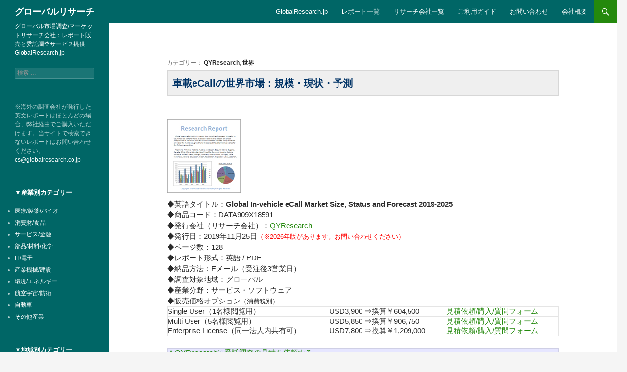

--- FILE ---
content_type: text/html; charset=UTF-8
request_url: https://www.globalresearch1.jp/data/global-invehicle-ecall-market-size-data909x18591
body_size: 13770
content:
<meta http-equiv="X-UA-Compatible" content="IE=Edge" />
<!DOCTYPE html>
<!--[if IE 7]>
<html class="ie ie7" lang="ja" prefix="og: http://ogp.me/ns#">
<![endif]-->
<!--[if IE 8]>
<html class="ie ie8" lang="ja" prefix="og: http://ogp.me/ns#">
<![endif]-->
<!--[if !(IE 7) | !(IE 8) ]><!-->
<html lang="ja" prefix="og: http://ogp.me/ns#">
<!--<![endif]-->
<head>
	<meta charset="UTF-8">
	<meta name="viewport" content="width=device-width">
	<title>車載eCallの世界市場：規模・現状・予測（調査レポート）</title>
	<link rel="profile" href="https://gmpg.org/xfn/11">
	<link rel="pingback" href="https://www.globalresearch1.jp/xmlrpc.php">
	<!--[if lt IE 9]>
	<script src="https://www.globalresearch1.jp/wp-content/themes/tt/js/html5.js"></script>
	<![endif]-->
	
<!-- This site is optimized with the Yoast SEO plugin v6.2 - https://yoa.st/1yg?utm_content=6.2 -->
<link rel="canonical" href="https://www.globalresearch1.jp/data/global-invehicle-ecall-market-size-data909x18591" />
<meta property="og:locale" content="ja_JP" />
<meta property="og:type" content="article" />
<meta property="og:title" content="車載eCallの世界市場：規模・現状・予測（調査レポート）" />
<meta property="og:description" content="In 2018, the global In-vehicle eCall market size was xx million US$ and it is expected to reach xx million US$ by the end of 2025, with a CAGR of xx% during 2019-2025.
This report focuses on the global In-vehicle eCall status, future forecast, growth opportunity, key market and key players. The study objectives are to present the In-vehicle eCall development in North America, Europe, China, Japan, Southeast Asia, India and Central &amp; South America.

The key players covered in this study
    Bosch
    Continental
    Valeo
    Delphi
    Magneti
    Denso
    HARMAN
    Telit Wireless Solutions
    LG
    Gemalto
    Infineon Technologies
    Ficosa
    U-Blox
    Visteon
    Flairmicro

Market segment by Type, the product can be split into
    Automatic eCall
    Manual Button eCall

Market segment by Application, split into
    Passenger Vehicle
    Commercial Vehicle

Market segment by Regions/Countries, this report covers
    North America
    Europe
    China
    Japan
    Southeast Asia
    India
    Central &amp; South America

The study objectives of this report are:
    To analyze global In-vehicle eCall status, future forecast, growth opportunity, key market and key players.
    To present the In-vehicle eCall development in North America, Europe, China, Japan, Southeast Asia, India and Central &amp; South America.
    To strategically profile the key players and comprehensively analyze their development plan and strategies.
    To define, describe and forecast the market by product type, market and key regions.

In this study, the years considered to estimate the market size of In-vehicle eCall are as follows:
    History Year: 2014-2018
    Base Year: 2018
    Estimated Year: 2019
    Forecast Year 2019 to 2025
For the data information by region, company, type and application, 2018 is considered as the base year. Whenever data information was unavailable for the base year, the prior year has been considered." />
<meta property="og:url" content="https://www.globalresearch1.jp/data/global-invehicle-ecall-market-size-data909x18591" />
<meta property="og:site_name" content="グローバルリサーチ" />
<meta property="article:section" content="QYResearch" />
<meta property="article:published_time" content="2019-11-27T16:49:02+09:00" />
<meta name="twitter:card" content="summary_large_image" />
<meta name="twitter:description" content="In 2018, the global In-vehicle eCall market size was xx million US$ and it is expected to reach xx million US$ by the end of 2025, with a CAGR of xx% during 2019-2025.
This report focuses on the global In-vehicle eCall status, future forecast, growth opportunity, key market and key players. The study objectives are to present the In-vehicle eCall development in North America, Europe, China, Japan, Southeast Asia, India and Central &amp; South America.

The key players covered in this study
    Bosch
    Continental
    Valeo
    Delphi
    Magneti
    Denso
    HARMAN
    Telit Wireless Solutions
    LG
    Gemalto
    Infineon Technologies
    Ficosa
    U-Blox
    Visteon
    Flairmicro

Market segment by Type, the product can be split into
    Automatic eCall
    Manual Button eCall

Market segment by Application, split into
    Passenger Vehicle
    Commercial Vehicle

Market segment by Regions/Countries, this report covers
    North America
    Europe
    China
    Japan
    Southeast Asia
    India
    Central &amp; South America

The study objectives of this report are:
    To analyze global In-vehicle eCall status, future forecast, growth opportunity, key market and key players.
    To present the In-vehicle eCall development in North America, Europe, China, Japan, Southeast Asia, India and Central &amp; South America.
    To strategically profile the key players and comprehensively analyze their development plan and strategies.
    To define, describe and forecast the market by product type, market and key regions.

In this study, the years considered to estimate the market size of In-vehicle eCall are as follows:
    History Year: 2014-2018
    Base Year: 2018
    Estimated Year: 2019
    Forecast Year 2019 to 2025
For the data information by region, company, type and application, 2018 is considered as the base year. Whenever data information was unavailable for the base year, the prior year has been considered." />
<meta name="twitter:title" content="車載eCallの世界市場：規模・現状・予測（調査レポート）" />
<script type='application/ld+json'>{"@context":"http:\/\/schema.org","@type":"WebSite","@id":"#website","url":"https:\/\/www.globalresearch1.jp\/","name":"\u30b0\u30ed\u30fc\u30d0\u30eb\u30ea\u30b5\u30fc\u30c1","potentialAction":{"@type":"SearchAction","target":"https:\/\/www.globalresearch1.jp\/?s={search_term_string}","query-input":"required name=search_term_string"}}</script>
<!-- / Yoast SEO plugin. -->

<link rel='dns-prefetch' href='//fonts.googleapis.com' />
<link rel='dns-prefetch' href='//s.w.org' />
<link rel="alternate" type="application/rss+xml" title="グローバルリサーチ &raquo; フィード" href="https://www.globalresearch1.jp/feed" />
<link rel="alternate" type="application/rss+xml" title="グローバルリサーチ &raquo; コメントフィード" href="https://www.globalresearch1.jp/comments/feed" />
		<script type="text/javascript">
			window._wpemojiSettings = {"baseUrl":"https:\/\/s.w.org\/images\/core\/emoji\/2.4\/72x72\/","ext":".png","svgUrl":"https:\/\/s.w.org\/images\/core\/emoji\/2.4\/svg\/","svgExt":".svg","source":{"concatemoji":"https:\/\/www.globalresearch1.jp\/wp-includes\/js\/wp-emoji-release.min.js?ver=4.9.3"}};
			!function(a,b,c){function d(a,b){var c=String.fromCharCode;l.clearRect(0,0,k.width,k.height),l.fillText(c.apply(this,a),0,0);var d=k.toDataURL();l.clearRect(0,0,k.width,k.height),l.fillText(c.apply(this,b),0,0);var e=k.toDataURL();return d===e}function e(a){var b;if(!l||!l.fillText)return!1;switch(l.textBaseline="top",l.font="600 32px Arial",a){case"flag":return!(b=d([55356,56826,55356,56819],[55356,56826,8203,55356,56819]))&&(b=d([55356,57332,56128,56423,56128,56418,56128,56421,56128,56430,56128,56423,56128,56447],[55356,57332,8203,56128,56423,8203,56128,56418,8203,56128,56421,8203,56128,56430,8203,56128,56423,8203,56128,56447]),!b);case"emoji":return b=d([55357,56692,8205,9792,65039],[55357,56692,8203,9792,65039]),!b}return!1}function f(a){var c=b.createElement("script");c.src=a,c.defer=c.type="text/javascript",b.getElementsByTagName("head")[0].appendChild(c)}var g,h,i,j,k=b.createElement("canvas"),l=k.getContext&&k.getContext("2d");for(j=Array("flag","emoji"),c.supports={everything:!0,everythingExceptFlag:!0},i=0;i<j.length;i++)c.supports[j[i]]=e(j[i]),c.supports.everything=c.supports.everything&&c.supports[j[i]],"flag"!==j[i]&&(c.supports.everythingExceptFlag=c.supports.everythingExceptFlag&&c.supports[j[i]]);c.supports.everythingExceptFlag=c.supports.everythingExceptFlag&&!c.supports.flag,c.DOMReady=!1,c.readyCallback=function(){c.DOMReady=!0},c.supports.everything||(h=function(){c.readyCallback()},b.addEventListener?(b.addEventListener("DOMContentLoaded",h,!1),a.addEventListener("load",h,!1)):(a.attachEvent("onload",h),b.attachEvent("onreadystatechange",function(){"complete"===b.readyState&&c.readyCallback()})),g=c.source||{},g.concatemoji?f(g.concatemoji):g.wpemoji&&g.twemoji&&(f(g.twemoji),f(g.wpemoji)))}(window,document,window._wpemojiSettings);
		</script>
		<style type="text/css">
img.wp-smiley,
img.emoji {
	display: inline !important;
	border: none !important;
	box-shadow: none !important;
	height: 1em !important;
	width: 1em !important;
	margin: 0 .07em !important;
	vertical-align: -0.1em !important;
	background: none !important;
	padding: 0 !important;
}
</style>
<link rel='stylesheet' id='yarppWidgetCss-css'  href='https://www.globalresearch1.jp/wp-content/plugins/yet-another-related-posts-plugin/style/widget.css?ver=4.9.3' type='text/css' media='all' />
<link rel='stylesheet' id='style-maintenance-css'  href='https://www.globalresearch1.jp/wp-content/plugins/wp-ultimate-csv-importer/assets/css/style-maintenance.css?ver=4.9.3' type='text/css' media='all' />
<link rel='stylesheet' id='ft_viewed_stylesheet-css'  href='https://www.globalresearch1.jp/wp-content/plugins/posts-viewed-recently/css/ftViewedPostsStyle.css?ver=4.9.3' type='text/css' media='all' />
<link rel='stylesheet' id='twentyfourteen-lato-css'  href='//fonts.googleapis.com/css?family=Lato%3A300%2C400%2C700%2C900%2C300italic%2C400italic%2C700italic' type='text/css' media='all' />
<link rel='stylesheet' id='genericons-css'  href='https://www.globalresearch1.jp/wp-content/themes/tt/genericons/genericons.css?ver=3.0.2' type='text/css' media='all' />
<link rel='stylesheet' id='twentyfourteen-style-css'  href='https://www.globalresearch1.jp/wp-content/themes/tt/style.css?ver=4.9.3' type='text/css' media='all' />
<!--[if lt IE 9]>
<link rel='stylesheet' id='twentyfourteen-ie-css'  href='https://www.globalresearch1.jp/wp-content/themes/tt/css/ie.css?ver=20131205' type='text/css' media='all' />
<![endif]-->
<script>if (document.location.protocol != "https:") {document.location = document.URL.replace(/^http:/i, "https:");}</script><script type='text/javascript' src='https://www.globalresearch1.jp/wp-includes/js/jquery/jquery.js?ver=1.12.4'></script>
<script type='text/javascript' src='https://www.globalresearch1.jp/wp-includes/js/jquery/jquery-migrate.min.js?ver=1.4.1'></script>
<link rel='https://api.w.org/' href='https://www.globalresearch1.jp/wp-json/' />
<link rel="EditURI" type="application/rsd+xml" title="RSD" href="https://www.globalresearch1.jp/xmlrpc.php?rsd" />
<link rel="wlwmanifest" type="application/wlwmanifest+xml" href="https://www.globalresearch1.jp/wp-includes/wlwmanifest.xml" /> 
<meta name="generator" content="WordPress 4.9.3" />
<link rel='shortlink' href='https://www.globalresearch1.jp/?p=444584' />
<link rel="alternate" type="application/json+oembed" href="https://www.globalresearch1.jp/wp-json/oembed/1.0/embed?url=https%3A%2F%2Fwww.globalresearch1.jp%2Fdata%2Fglobal-invehicle-ecall-market-size-data909x18591" />
<link rel="alternate" type="text/xml+oembed" href="https://www.globalresearch1.jp/wp-json/oembed/1.0/embed?url=https%3A%2F%2Fwww.globalresearch1.jp%2Fdata%2Fglobal-invehicle-ecall-market-size-data909x18591&#038;format=xml" />
</head>

<body data-rsssl=1 class="post-template-default single single-post postid-444584 single-format-standard masthead-fixed full-width singular">
<div id="page" class="hfeed site">
	
	<header id="masthead" class="site-header" role="banner">
		<div class="header-main">
			<h1 class="site-title"><a href="https://www.globalresearch.jp/" rel="home">グローバルリサーチ</a></h1>

			<div class="search-toggle">
				<a href="#search-container" class="screen-reader-text">Search</a>
			</div>

			<nav id="primary-navigation" class="site-navigation primary-navigation" role="navigation">
				<h1 class="menu-toggle">Primary Menu</h1>
				<a class="screen-reader-text skip-link" href="#content">Skip to content</a>
				<div class="menu-navimenu-container"><ul id="menu-navimenu" class="nav-menu"><li id="menu-item-11" class="menu-item menu-item-type-custom menu-item-object-custom menu-item-11"><a href="https://www.GlobalResearch.jp">GlobalResearch.jp</a></li>
<li id="menu-item-12" class="menu-item menu-item-type-custom menu-item-object-custom menu-item-12"><a href="https://www.globalresearch.jp/category/region">レポート一覧</a></li>
<li id="menu-item-13" class="menu-item menu-item-type-custom menu-item-object-custom menu-item-13"><a href="https://www.globalresearch.jp/publisher">リサーチ会社一覧</a></li>
<li id="menu-item-14" class="menu-item menu-item-type-custom menu-item-object-custom menu-item-14"><a href="https://www.globalresearch.jp/guide">ご利用ガイド</a></li>
<li id="menu-item-15" class="menu-item menu-item-type-custom menu-item-object-custom menu-item-15"><a href="https://www.globalresearch.jp/contact">お問い合わせ</a></li>
<li id="menu-item-16" class="menu-item menu-item-type-custom menu-item-object-custom menu-item-16"><a href="https://www.globalresearch.jp/company_overview">会社概要</a></li>
</ul></div>			</nav>
		</div>

		<div id="search-container" class="search-box-wrapper hide">
			<div class="search-box">
				<form role="search" method="get" class="search-form" action="https://www.globalresearch1.jp/">
				<label>
					<span class="screen-reader-text">検索:</span>
					<input type="search" class="search-field" placeholder="検索 &hellip;" value="" name="s" />
				</label>
				<input type="submit" class="search-submit" value="検索" />
			</form>			</div>
		</div>
	</header><!-- #masthead -->

	<div id="main" class="site-main">
	<div id="primary" class="content-area">
		<div id="content" class="site-content" role="main">
			
<article id="post-444584" class="post-444584 post type-post status-publish format-standard hentry category-qyresearch category-40">

	<header class="entry-header">
				<div class="entry-meta">
カテゴリー：
			<span class="cat-links"><a href="https://www.globalresearch1.jp/data/category/qyresearch" rel="category tag">QYResearch</a>, <a href="https://www.globalresearch1.jp/data/category/%e4%b8%96%e7%95%8c" rel="category tag">世界</a></span>
		</div>
<div style="background:#EFEFEF">
		<table><tr><td><h1 class="entry-title">車載eCallの世界市場：規模・現状・予測</h1></td></tr></table></div>
		<div class="entry-meta">
					</div><!-- .entry-meta -->
	</header><!-- .entry-header -->
	
<div class="entry-summary">
<img src="https://www.globalresearch1.jp/reports-image/data-image-84.jpg" alt="QYResearchが発行した調査報告書（DATA909X18591）" /></div>

<div class="entry-summary">
◆英語タイトル：<b>Global In-vehicle eCall Market Size, Status and Forecast 2019-2025</b><br>
◆商品コード：DATA909X18591<br>
◆発行会社（リサーチ会社）：<a href="https://www.globalresearch.jp/QYResearch">QYResearch</a><br>
◆発行日：2019年11月25日<small><font color='red'>（※2026年版があります。お問い合わせください）</font></small><br>◆ページ数：128<br>
◆レポート形式：英語 / PDF<br>◆納品方法：Eメール（受注後3営業日）<br>
◆調査対象地域：グローバル<br>
◆産業分野：サービス・ソフトウェア<br>
◆販売価格オプション<small>（消費税別）</small>



<div>
<table width="100%" border="0"><tr><td>Single User（1名様閲覧用）</td><td>USD3,900 ⇒換算￥604,500</td><td><a href="https://www.globalresearch.jp/contact_pass?report=車載eCallの世界市場：規模・現状・予測&post_url=https://www.globalresearch1.jp/data/global-invehicle-ecall-market-size-data909x18591&priceoption=Single User（1名様閲覧用）&code=DATA909X18591">見積依頼/購入/質問フォーム</a></td></tr><tr><td>Multi User（5名様閲覧用）</td><td>USD5,850 ⇒換算￥906,750</td><td><a href="https://www.globalresearch.jp/contact_pass?report=車載eCallの世界市場：規模・現状・予測&post_url=https://www.globalresearch1.jp/data/global-invehicle-ecall-market-size-data909x18591&priceoption=Multi User（5名様閲覧用）&code=DATA909X18591">見積依頼/購入/質問フォーム</a></td></tr><tr><td>Enterprise License（同一法人内共有可）</td><td>USD7,800 ⇒換算￥1,209,000</td><td><a href="https://www.globalresearch.jp/contact_pass?report=車載eCallの世界市場：規模・現状・予測&post_url=https://www.globalresearch1.jp/data/global-invehicle-ecall-market-size-data909x18591&priceoption=Enterprise License（同一法人内共有可）&code=DATA909X18591">見積依頼/購入/質問フォーム</a></td></tr></table></div>
<div>
<table width="100%" border="0" style="background:#E6E6FF"><tr><td><a href="https://www.globalresearch.jp/inquiry_custom?researchcompany=">★QYResearchに受託調査の見積を依頼する</a></td></tr></table></div>
<span style="font-size:14px;">
※<a href="#" onclick="window.open('http://h-and-i.globalresearch.co.jp/reportoption.html', '_blank', 'width=500 height=600')"><u>販売価格オプションの説明はこちらで</u></a>、<a href="https://www.globalresearch.jp/guide"><u>ご利用ガイドはこちらで</u></a>ご確認いただけます。<br>
※お支払金額は「換算金額（日本円）＋消費税＋配送料（Eメール納品は無料）」です。<br>
※本体価格が￥30,000未満のレポートにつきましては、ハンドリングチャージ￥5,000が別途かかります。<br>
※Eメールによる納品の場合、通常ご注文当日〜2日以内に納品致します。<br>
※レポート納品後、納品日＋5日以内に請求書を発行し、お客様宛に郵送いたしますので、請求書発行日より2ヶ月以内に銀行振込にて支払をお願いします。<br>
※上記の日本語題名はH&Iグローバルリサーチが翻訳したものです。英語版原本には日本語表記はありません。<br>※為替レートは適宜修正・更新しております。リアルタイム更新ではありません。<br>※弊社H&Iグローバルリサーチ株式会社はQYResearch社の日本における正規代理店です。同社発行の市場リサーチレポート及びリサーチサービスに関するお問い合わせは弊社までお願い致します。<a href="http://www.globalresearch.jp/QYResearch"><u>QYResearch社の概要及び新刊レポートはこちら</u></a>でご確認いただけます。<br><br>
</span>

<table><tr><td style="padding:10px; font-weight:bold;">※当調査レポートでは、車載eCallの世界市場について調査・分析し、車載eCallの世界市場規模、市場動向、主要企業別マーケットシェア、主要地域別市場規模、企業プロフィールなどの情報をまとめました。また、セグメント分析では、種類別（自動eCall、手動ボタンeCall）、用途別（乗用車、商用車）、地域別（北米、ヨーロッパ、中国、日本国内、東南アジア、インド、中南米）に区分して市場規模を算出しました。<br />
<br />
<br />
・レポートの概要<br />
・世界の車載eCall市場動向<br />
・主要企業別マーケットシェア<br />
・車載eCallの種類別市場規模2014-2019<br />
（自動eCall、手動ボタンeCall）<br />
・車載eCallの用途別市場規模2014-2019<br />
（乗用車、商用車）<br />
・車載eCallの北米市場：主要企業・種類別/用途別市場規模<br />
・車載eCallのヨーロッパ市場：主要企業・種類別/用途別市場規模<br />
・車載eCallの中国市場：主要企業・種類別/用途別市場規模<br />
・車載eCallの日本国内市場：主要企業・種類別/用途別市場規模<br />
・車載eCallの東南アジア市場：主要企業・種類別/用途別市場規模<br />
・車載eCallのインド市場：主要企業・種類別/用途別市場規模<br />
・車載eCallの中南米市場：主要企業・種類別/用途別市場規模<br />
・主要企業のプロフィール<br />
（Bosch、Continental、Valeo、Delphi、Magneti、Denso、HARMAN、Telit Wireless Solutions、LG、Gemalto、Infineon Technologies、Ficosa、U-Blox、Visteon、Flairmicro）<br />
・車載eCallの市場規模予測2019-2025<br />
（種類別、用途別、地域別市場予測）<br />
・アナリストの観点・結論<br />
...</td></tr></table>
<font color='blue' size=4>【レポートの概要】</font><br><br>
<p>In 2018, the global In-vehicle eCall market size was xx million US$ and it is expected to reach xx million US$ by the end of 2025, with a CAGR of xx% during 2019-2025.<br />
This report focuses on the global In-vehicle eCall status, future forecast, growth opportunity, key market and key players. The study objectives are to present the In-vehicle eCall development in North America, Europe, China, Japan, Southeast Asia, India and Central &#038; South America.</p>
<p>The key players covered in this study<br />
    Bosch<br />
    Continental<br />
    Valeo<br />
    Delphi<br />
    Magneti<br />
    Denso<br />
    HARMAN<br />
    Telit Wireless Solutions<br />
    LG<br />
    Gemalto<br />
    Infineon Technologies<br />
    Ficosa<br />
    U-Blox<br />
    Visteon<br />
    Flairmicro</p>
<p>Market segment by Type, the product can be split into<br />
    Automatic eCall<br />
    Manual Button eCall</p>
<p>Market segment by Application, split into<br />
    Passenger Vehicle<br />
    Commercial Vehicle</p>
<p>Market segment by Regions/Countries, this report covers<br />
    North America<br />
    Europe<br />
    China<br />
    Japan<br />
    Southeast Asia<br />
    India<br />
    Central &#038; South America</p>
<p>The study objectives of this report are:<br />
    To analyze global In-vehicle eCall status, future forecast, growth opportunity, key market and key players.<br />
    To present the In-vehicle eCall development in North America, Europe, China, Japan, Southeast Asia, India and Central &#038; South America.<br />
    To strategically profile the key players and comprehensively analyze their development plan and strategies.<br />
    To define, describe and forecast the market by product type, market and key regions.</p>
<p>In this study, the years considered to estimate the market size of In-vehicle eCall are as follows:<br />
    History Year: 2014-2018<br />
    Base Year: 2018<br />
    Estimated Year: 2019<br />
    Forecast Year 2019 to 2025<br />
For the data information by region, company, type and application, 2018 is considered as the base year. Whenever data information was unavailable for the base year, the prior year has been considered.</p>
		</div>

	<div class="entry-summary">
<font color='blue' size=4>【レポートの目次】</font> 
<br><br>
 </div>
	<div class="entry-content">
		<p>Table of Contents</p>
<p>1 Report Overview<br />
    1.1 Study Scope<br />
    1.2 Key Market Segments<br />
    1.3 Players Covered<br />
    1.4 Market Analysis by Type<br />
        1.4.1 Global In-vehicle eCall Market Size Growth Rate by Type (2014-2025)<br />
        1.4.2 Automatic eCall<br />
        1.4.3 Manual Button eCall<br />
    1.5 Market by Application<br />
        1.5.1 Global In-vehicle eCall Market Share by Application (2019-2025)<br />
        1.5.2 Passenger Vehicle<br />
        1.5.3 Commercial Vehicle<br />
    1.6 Study Objectives<br />
    1.7 Years Considered</p>
<p>2 Global Growth Trends<br />
    2.1 In-vehicle eCall Market Size<br />
    2.2 In-vehicle eCall Growth Trends by Regions<br />
        2.2.1 In-vehicle eCall Market Size by Regions (2019-2025)<br />
        2.2.2 In-vehicle eCall Market Share by Regions (2014-2019)<br />
    2.3 Industry Trends<br />
        2.3.1 Market Top Trends<br />
        2.3.2 Market Drivers<br />
        2.3.3 Market Challenges<br />
        2.3.4 Porter’s Five Forces Analysis</p>
<p>3 Market Share by Key Players<br />
    3.1 In-vehicle eCall Market Size by by Players<br />
        3.1.1 Global In-vehicle eCall Revenue by by Players (2014-2019)<br />
        3.1.2 Global In-vehicle eCall Revenue Market Share by by Players (2014-2019)<br />
        3.1.3 Global In-vehicle eCall Market Concentration Ratio (CR5 and HHI)<br />
    3.2 In-vehicle eCall Key Players Head office and Area Served<br />
    3.3 Key Players In-vehicle eCall Product/Solution/Service<br />
    3.4 Date of Enter into In-vehicle eCall Market<br />
    3.5 Mergers &#038; Acquisitions, Expansion Plans</p>
<p>4 Breakdown Data by Type and Application<br />
    4.1 Global In-vehicle eCall Market Size by Type (2014-2019)<br />
    4.2 Global In-vehicle eCall Market Size by Application (2014-2019)</p>
<p>5 North America<br />
    5.1 North America In-vehicle eCall Market Size (2014-2019)<br />
    5.2 In-vehicle eCall Key Players in North America<br />
    5.3 North America In-vehicle eCall Market Size by Type<br />
    5.4 North America In-vehicle eCall Market Size by Application</p>
<p>6 Europe<br />
    6.1 Europe In-vehicle eCall Market Size (2014-2019)<br />
    6.2 In-vehicle eCall Key Players in Europe<br />
    6.3 Europe In-vehicle eCall Market Size by Type<br />
    6.4 Europe In-vehicle eCall Market Size by Application</p>
<p>7 China<br />
    7.1 China In-vehicle eCall Market Size (2014-2019)<br />
    7.2 In-vehicle eCall Key Players in China<br />
    7.3 China In-vehicle eCall Market Size by Type<br />
    7.4 China In-vehicle eCall Market Size by Application</p>
<p>8 Japan<br />
    8.1 Japan In-vehicle eCall Market Size (2014-2019)<br />
    8.2 In-vehicle eCall Key Players in Japan<br />
    8.3 Japan In-vehicle eCall Market Size by Type<br />
    8.4 Japan In-vehicle eCall Market Size by Application</p>
<p>9 Southeast Asia<br />
    9.1 Southeast Asia In-vehicle eCall Market Size (2014-2019)<br />
    9.2 In-vehicle eCall Key Players in Southeast Asia<br />
    9.3 Southeast Asia In-vehicle eCall Market Size by Type<br />
    9.4 Southeast Asia In-vehicle eCall Market Size by Application</p>
<p>10 India<br />
    10.1 India In-vehicle eCall Market Size (2014-2019)<br />
    10.2 In-vehicle eCall Key Players in India<br />
    10.3 India In-vehicle eCall Market Size by Type<br />
    10.4 India In-vehicle eCall Market Size by Application</p>
<p>11 Central &#038; South America<br />
    11.1 Central &#038; South America In-vehicle eCall Market Size (2014-2019)<br />
    11.2 In-vehicle eCall Key Players in Central &#038; South America<br />
    11.3 Central &#038; South America In-vehicle eCall Market Size by Type<br />
    11.4 Central &#038; South America In-vehicle eCall Market Size by Application</p>
<p>12 International Players Profiles<br />
    12.1 Bosch<br />
        12.1.1 Bosch Company Details<br />
        12.1.2 Company Description and Business Overview<br />
        12.1.3 In-vehicle eCall Introduction<br />
        12.1.4 Bosch Revenue in In-vehicle eCall Business (2014-2019))<br />
        12.1.5 Bosch Recent Development<br />
    12.2 Continental<br />
        12.2.1 Continental Company Details<br />
        12.2.2 Company Description and Business Overview<br />
        12.2.3 In-vehicle eCall Introduction<br />
        12.2.4 Continental Revenue in In-vehicle eCall Business (2014-2019)<br />
        12.2.5 Continental Recent Development<br />
    12.3 Valeo<br />
        12.3.1 Valeo Company Details<br />
        12.3.2 Company Description and Business Overview<br />
        12.3.3 In-vehicle eCall Introduction<br />
        12.3.4 Valeo Revenue in In-vehicle eCall Business (2014-2019)<br />
        12.3.5 Valeo Recent Development<br />
    12.4 Delphi<br />
        12.4.1 Delphi Company Details<br />
        12.4.2 Company Description and Business Overview<br />
        12.4.3 In-vehicle eCall Introduction<br />
        12.4.4 Delphi Revenue in In-vehicle eCall Business (2014-2019)<br />
        12.4.5 Delphi Recent Development<br />
    12.5 Magneti<br />
        12.5.1 Magneti Company Details<br />
        12.5.2 Company Description and Business Overview<br />
        12.5.3 In-vehicle eCall Introduction<br />
        12.5.4 Magneti Revenue in In-vehicle eCall Business (2014-2019)<br />
        12.5.5 Magneti Recent Development<br />
    12.6 Denso<br />
        12.6.1 Denso Company Details<br />
        12.6.2 Company Description and Business Overview<br />
        12.6.3 In-vehicle eCall Introduction<br />
        12.6.4 Denso Revenue in In-vehicle eCall Business (2014-2019)<br />
        12.6.5 Denso Recent Development<br />
    12.7 HARMAN<br />
        12.7.1 HARMAN Company Details<br />
        12.7.2 Company Description and Business Overview<br />
        12.7.3 In-vehicle eCall Introduction<br />
        12.7.4 HARMAN Revenue in In-vehicle eCall Business (2014-2019)<br />
        12.7.5 HARMAN Recent Development<br />
    12.8 Telit Wireless Solutions<br />
        12.8.1 Telit Wireless Solutions Company Details<br />
        12.8.2 Company Description and Business Overview<br />
        12.8.3 In-vehicle eCall Introduction<br />
        12.8.4 Telit Wireless Solutions Revenue in In-vehicle eCall Business (2014-2019)<br />
        12.8.5 Telit Wireless Solutions Recent Development<br />
    12.9 LG<br />
        12.9.1 LG Company Details<br />
        12.9.2 Company Description and Business Overview<br />
        12.9.3 In-vehicle eCall Introduction<br />
        12.9.4 LG Revenue in In-vehicle eCall Business (2014-2019)<br />
        12.9.5 LG Recent Development<br />
    12.10 Gemalto<br />
        12.10.1 Gemalto Company Details<br />
        12.10.2 Company Description and Business Overview<br />
        12.10.3 In-vehicle eCall Introduction<br />
        12.10.4 Gemalto Revenue in In-vehicle eCall Business (2014-2019)<br />
        12.10.5 Gemalto Recent Development<br />
    12.11 Infineon Technologies<br />
    12.12 Ficosa<br />
    12.13 U-Blox<br />
    12.14 Visteon<br />
    12.15 Flairmicro</p>
<p>13 Market Forecast 2019-2025<br />
    13.1 Market Size Forecast by Product (2019-2025)<br />
    13.2 Market Size Forecast by Application (2019-2025)<br />
    13.3 Market Size Forecast by Regions<br />
    13.4 North America<br />
    13.5 Europe<br />
    13.6 China<br />
    13.7 Japan<br />
    13.8 Southeast Asia<br />
    13.9 India<br />
    13.10 Central &#038; South America</p>
<p>14 Analyst&#8217;s Viewpoints/Conclusions</p>
<p>15 Appendix<br />
    15.1 Research Methodology<br />
        15.1.1 Methodology/Research Approach<br />
            15.1.1.1 Research Programs/Design<br />
            15.1.1.2 Market Size Estimation<br />
            15.1.1.3 Market Breakdown and Data Triangulation<br />
        15.1.2 Data Source<br />
            15.1.2.1 Secondary Sources<br />
            15.1.2.2 Primary Sources<br />
    15.2 Disclaimer<br />
    15.3 Author Details</p>
List of Tables and Figures<br />
<br />
    Table In-vehicle eCall Key Market Segments<br />
    Table Key Players In-vehicle eCall Covered<br />
    Table Global In-vehicle eCall Market Size Growth Rate by Type 2018-2025 (Million US$)<br />
    Figuer Automatic eCall Figures<br />
    Table Key Players of Automatic eCall<br />
    Figuer Manual Button eCall Figures<br />
    Table Key Players of Manual Button eCall<br />
    Table Global In-vehicle eCall Market Size Growth by Application 2019-2025 (Million US$)<br />
    Figure Global In-vehicle eCall Market Share by Application in 2018 & 2025<br />
    Figure Passenger Vehicle Case Studies<br />
    Figure Commercial Vehicle Case Studies<br />
    Figure In-vehicle eCall Report Years Considered<br />
    Figure Global In-vehicle eCall Market Size and Growth Rate 2014-2025 (Million US$)<br />
    Table Global In-vehicle eCall Market Size by Regions 2019-2025 (Million US$)<br />
    Table Global In-vehicle eCall Market Size by Regions 2019-2025 (Million US$)<br />
    Table Global In-vehicle eCall Market Share by Regions 2014-2019<br />
    Figure Global In-vehicle eCall Market Share by Regions 2014-2019<br />
    Figure Global In-vehicle eCall Market Share by Regions in 2018<br />
    Table Market Top Trends<br />
    Table Key Drivers: Impact Analysis (2019-2025)<br />
    Table Key Challenges<br />
    Figure PORTER'S FIVE FORCES ANALYSIS<br />
    Table Global In-vehicle eCall Revenue by by Players (2014-2019) (Million US$)<br />
    Table Global In-vehicle eCall Market Share by by Players (2014-2019)<br />
    Figure Global In-vehicle eCall Market Share by by Players in 2018<br />
    Table Global In-vehicle eCall by Players Market Concentration Ratio (CR5 and HHI)<br />
    Table Key Players Head office and Area Served<br />
    Table Key Players In-vehicle eCall Product/Solution/Service<br />
    Table Date of Enter into In-vehicle eCall Market<br />
    Table Mergers & Acquisitions, Expansion Plans<br />
    Table Global In-vehicle eCall Market Size by Type (2014-2019) (Million US$)<br />
    Table Global In-vehicle eCall Market Size Share by Type (2014-2019)<br />
    Figure Global In-vehicle eCall Market Size Market Share by Type (2014-2019)<br />
    Table Global In-vehicle eCall Market Size by Application (2014-2019) (Million US$)<br />
    Table Global In-vehicle eCall Market Size Share by Application (2014-2019)<br />
    Figure Global In-vehicle eCall Market Size Market Share by Application (2014-2019)<br />
    Figure Global In-vehicle eCall Revenue Market Share by Application in 2018<br />
    Figure North America In-vehicle eCall Market Size 2014-2019 (Million US$)<br />
    Table North America Key Players In-vehicle eCall Revenue (2018-2019) (Million US$)<br />
    Table North America Key Players In-vehicle eCall Market Share (2018-2019)<br />
    Table North America In-vehicle eCall Market Size by Type 2014-2019 (Million US$)<br />
    Table North America In-vehicle eCall Market Share by Type 2014-2019<br />
    Table North America In-vehicle eCall Market Size by Application 2014-2019 (Million US$)<br />
    Table North America In-vehicle eCall Market Share by Application 2014-2019<br />
    Figure Europe In-vehicle eCall Market Size 2014-2019 (Million US$)<br />
    Table Europe Key Players In-vehicle eCall Revenue (2018-2019) (Million US$)<br />
    Table Europe Key Players In-vehicle eCall Market Share (2018-2019)<br />
    Table Europe In-vehicle eCall Market Size by Type 2014-2019 (Million US$)<br />
    Table Europe In-vehicle eCall Market Share by Type 2014-2019<br />
    Table Europe In-vehicle eCall Market Size by Application 2014-2019  (Million US$)<br />
    Table Europe In-vehicle eCall Market Share by Application 2014-2019<br />
    Figure China In-vehicle eCall Market Size 2014-2019 (Million US$)<br />
    Table China Key Players In-vehicle eCall Revenue (2018-2019) (Million US$)<br />
    Table China Key Players In-vehicle eCall Market Share (2018-2019)<br />
    Table China In-vehicle eCall Market Size by Type 2014-2019 (Million US$)<br />
    Table China In-vehicle eCall Market Share by Type 2014-2019<br />
    Table China In-vehicle eCall Market Size by Application 2014-2019  (Million US$)<br />
    Table China In-vehicle eCall Market Share by Application 2014-2019<br />
    Figure Japan In-vehicle eCall Market Size 2014-2019 (Million US$)<br />
    Table Japan Key Players In-vehicle eCall Revenue (2018-2019) (Million US$)<br />
    Table Japan Key Players In-vehicle eCall Market Share (2018-2019)<br />
    Table Japan In-vehicle eCall Market Size by Type 2014-2019 (Million US$)<br />
    Table Japan In-vehicle eCall Market Share by Type 2014-2019<br />
    Table Japan In-vehicle eCall Market Size by Application 2014-2019  (Million US$)<br />
    Table Japan In-vehicle eCall Market Share by Application 2014-2019<br />
    Figure Southeast Asia In-vehicle eCall Market Size 2014-2019 (Million US$)<br />
    Table Southeast Asia Key Players In-vehicle eCall Revenue (2018-2019) (Million US$)<br />
    Table Southeast Asia Key Players In-vehicle eCall Market Share (2018-2019)<br />
    Table Southeast Asia In-vehicle eCall Market Size by Type 2014-2019 (Million US$)<br />
    Table Southeast Asia In-vehicle eCall Market Share by Type 2014-2019<br />
    Table Southeast Asia In-vehicle eCall Market Size by Application 2014-2019  (Million US$)<br />
    Table Southeast Asia In-vehicle eCall Market Share by Application 2014-2019<br />
    Figure India In-vehicle eCall Market Size 2014-2019 (Million US$)<br />
    Table India Key Players In-vehicle eCall Revenue (2018-2019) (Million US$)<br />
    Table India Key Players In-vehicle eCall Market Share (2018-2019)<br />
    Table India In-vehicle eCall Market Size by Type 2014-2019 (Million US$)<br />
    Table India In-vehicle eCall Market Share by Type 2014-2019<br />
    Table India In-vehicle eCall Market Size by Application 2014-2019  (Million US$)<br />
    Table India In-vehicle eCall Market Share by Application 2014-2019<br />
    Figure Central & South America In-vehicle eCall Market Size 2014-2019 (Million US$)<br />
    Table Central & South America Key Players In-vehicle eCall Revenue (2018-2019) (Million US$)<br />
    Table Central & South America Key Players In-vehicle eCall Market Share (2018-2019)<br />
    Table Central & South America In-vehicle eCall Market Size by Type 2014-2019 (Million US$)<br />
    Table Central & South America In-vehicle eCall Market Share by Type 2014-2019<br />
    Table Central & South America In-vehicle eCall Market Size by Application 2014-2019  (Million US$)<br />
    Table Central & South America In-vehicle eCall Market Share by Application 2014-2019<br />
    Table Bosch Company Details<br />
    Table Bosch Revenue in In-vehicle eCall Business 2014-2019 (Million US$)<br />
    Figure Bosch Revenue Growth Rate in In-vehicle eCall Business (2014-2019)<br />
    Table Bosch Recent Development<br />
    Table Continental Company Details<br />
    Table Continental Revenue in In-vehicle eCall Business 2014-2019 (Million US$)<br />
    Figure Continental Revenue Growth Rate in In-vehicle eCall Business (2014-2019)<br />
    Table Continental Recent Development<br />
    Table Valeo Company Details<br />
    Table Valeo Revenue in In-vehicle eCall Business 2014-2019 (Million US$)<br />
    Figure Valeo Revenue Growth Rate in In-vehicle eCall Business (2014-2019)<br />
    Table Valeo Recent Development<br />
    Table Delphi Company Details<br />
    Table Delphi Revenue in In-vehicle eCall Business 2014-2019 (Million US$)<br />
    Figure Delphi Revenue Growth Rate in In-vehicle eCall Business (2014-2019)<br />
    Table Delphi Recent Development<br />
    Table Magneti Company Details<br />
    Table Magneti Revenue in In-vehicle eCall Business 2014-2019 (Million US$)<br />
    Figure Magneti Revenue Growth Rate in In-vehicle eCall Business (2014-2019)<br />
    Table Magneti Recent Development<br />
    Table Denso Company Details<br />
    Table Denso Revenue in In-vehicle eCall Business 2014-2019 (Million US$)<br />
    Figure Denso Revenue Growth Rate in In-vehicle eCall Business (2014-2019)<br />
    Table Denso Recent Development<br />
    Table HARMAN Company Details<br />
    Table HARMAN Revenue in In-vehicle eCall Business 2014-2019 (Million US$)<br />
    Figure HARMAN Revenue Growth Rate in In-vehicle eCall Business (2014-2019)<br />
    Table HARMAN Recent Development<br />
    Table Telit Wireless Solutions Company Details<br />
    Table Telit Wireless Solutions Revenue in In-vehicle eCall Business 2014-2019 (Million US$)<br />
    Figure Telit Wireless Solutions Revenue Growth Rate in In-vehicle eCall Business (2014-2019)<br />
    Table Telit Wireless Solutions Recent Development<br />
    Table LG Company Details<br />
    Table LG Revenue in In-vehicle eCall Business 2014-2019 (Million US$)<br />
    Figure LG Revenue Growth Rate in In-vehicle eCall Business (2014-2019)<br />
    Table LG Recent Development<br />
    Table Gemalto Company Details<br />
    Table Gemalto Revenue in In-vehicle eCall Business 2014-2019 (Million US$)<br />
    Figure Gemalto Revenue Growth Rate in In-vehicle eCall Business (2014-2019)<br />
    Table Gemalto Recent Development<br />
    Table Infineon Technologies Company Details<br />
    Table Ficosa Company Details<br />
    Table U-Blox Company Details<br />
    Table Visteon Company Details<br />
    Table Flairmicro Company Details<br />
    Table Global In-vehicle eCall Market Size by Regions (Million US$) 2019-2025<br />
    Figure Global In-vehicle eCall Market Size Share by Regions (2019-2025)<br />
    Figure Global In-vehicle eCall Market Size Share by Regions in 2025<br />
    Figure North America In-vehicle eCall Market Size Forecast (2019-2025)(Million USD)<br />
    Figure Europe In-vehicle eCall Market Size Forecast (2019-2025)(Million USD)<br />
    Figure China In-vehicle eCall Market Size Forecast (2019-2025)(Million USD)<br />
    Figure Japan In-vehicle eCall Market Size Forecast (2019-2025)(Million USD)<br />
    Figure Southeast Asia In-vehicle eCall Market Size Forecast (2019-2025)(Million USD)<br />
    Figure India In-vehicle eCall Market Size Forecast (2019-2025)(Million USD)<br />
    Figure Central & South America In-vehicle eCall Market Size Forecast (2019-2025)(Million USD)<br />
    Table Global In-vehicle eCall Market Size by Product (2019-2025) (Million US$)<br />
    Figure Global In-vehicle eCall Market Size by Product (2019-2025)<br />
    Figure Global In-vehicle eCall Market Size by Product in 2025<br />
    Table Global In-vehicle eCall Market Size by Application (2019-2025) (Million US$)<br />
    Figure Global In-vehicle eCall Market Size by Application (2019-2025)<br />
    Figure Global In-vehicle eCall Market Size by Application in 2025<br />
    Table Research Programs/Design for This Report<br />
    Figure Bottom-up and Top-down Approaches for This Report<br />
    Figure Data Triangulation<br />
    Table Key Data Information from Secondary Sources<br />
    Table Key Data Information from Primary Sources<br /><br><br>
<font color='blue' size=4>【掲載企業】</font><br><br>
Bosch、Continental、Valeo、Delphi、Magneti、Denso、HARMAN、Telit Wireless Solutions、LG、Gemalto、Infineon Technologies、Ficosa、U-Blox、Visteon、Flairmicro<br><br>
<font color='blue' size=4>【免責事項】</font><br><small><a href="https://www.globalresearch.jp/disclaimer"><u>https://www.globalresearch.jp/disclaimer</u></a><br><br></small>	</div><!-- .entry-content -->

	
  <div class="entry-summary">
<table width="100%" border="0">
<tr> <td style="background:#E6E6FF"> ★リサーチレポート[
車載eCallの世界市場：規模・現状・予測(Global In-vehicle eCall Market Size, Status and Forecast 2019-2025)]について<a href="mailto:cs@globalresearch.co.jp?subject=Inquiry (GlobalResearch.jp)&body=Report URL:https://www.globalresearch1.jp/data/global-invehicle-ecall-market-size-data909x18591">メールでお問い合わせはこちら</a>でお願いします。
</td> </tr> </table> </div>
<hr />	</article><!-- #post-## --><div class="entry-summary">
<div class='yarpp-related'>
◆関連リサーチレポート◆
<li><a href="https://www.globalresearch1.jp/data/global-shipping-management-software-market-data909x18965" rel="bookmark" title="出荷管理ソフトウェアの世界市場：規模・現状・予測">出荷管理ソフトウェアの世界市場：規模・現状・予測 </a></li>
<li><a href="https://www.globalresearch1.jp/data/global-saas-customer-relationship-management-data909x18932" rel="bookmark" title="SaaSカスタマーリレーションシップマネジメント（CRM）の世界市場：規模・現状・予測">SaaSカスタマーリレーションシップマネジメント（CRM）の世界市場：規模・現状・予測 </a></li>
<li><a href="https://www.globalresearch1.jp/data/global-plastic-recycling-granulator-machine-data909x01797-2" rel="bookmark" title="世界のプラスチックリサイクル造粒機産業：成長傾向・競合分析">世界のプラスチックリサイクル造粒機産業：成長傾向・競合分析 </a></li>
<li><a href="https://www.globalresearch1.jp/data/global-cryoablation-catheters-industry-research-data909x00604" rel="bookmark" title="世界の冷凍アブレーションカテーテル産業：成長傾向・競合分析">世界の冷凍アブレーションカテーテル産業：成長傾向・競合分析 </a></li>
<li><a href="https://www.globalresearch1.jp/data/global-urethral-stents-market-professional-data909x17155" rel="bookmark" title="世界の尿道ステント市場">世界の尿道ステント市場 </a></li>
<li><a href="https://www.globalresearch1.jp/data/global-soft-switching-pwm-controllers-data909x15462" rel="bookmark" title="世界のソフトスイッチングPWMコントローラー市場">世界のソフトスイッチングPWMコントローラー市場 </a></li>
<li><a href="https://www.globalresearch1.jp/data/global-pure-coconut-water-market-data909x13918" rel="bookmark" title="世界の純粋ココナッツウォーター市場">世界の純粋ココナッツウォーター市場 </a></li>
<li><a href="https://www.globalresearch1.jp/data/global-public-transport-smart-card-data909x13885" rel="bookmark" title="世界の公共交通スマートカード市場">世界の公共交通スマートカード市場 </a></li>
<li><a href="https://www.globalresearch1.jp/data/global-oil-offloading-systems-market-data909x12221" rel="bookmark" title="世界のオイルオフロードシステム市場">世界のオイルオフロードシステム市場 </a></li>
<li><a href="https://www.globalresearch1.jp/data/global-light-vehicle-turbocharger-market-data909x10550" rel="bookmark" title="世界の軽自動車用ターボチャージャー市場">世界の軽自動車用ターボチャージャー市場 </a></li>
<li><a href="https://www.globalresearch1.jp/data/global-heat-shrink-tubing-market-data909x08873" rel="bookmark" title="世界の熱収縮チューブ市場">世界の熱収縮チューブ市場 </a></li>
<li><a href="https://www.globalresearch1.jp/data/global-electronic-kettle-market-professional-data909x07193" rel="bookmark" title="世界の電子ケトル市場">世界の電子ケトル市場 </a></li>
<li><a href="https://www.globalresearch1.jp/data/global-clethodim-market-professional-survey-data909x05523" rel="bookmark" title="世界のクレトジム市場">世界のクレトジム市場 </a></li>
<li><a href="https://www.globalresearch1.jp/data/global-citrus-aurantium-extract-synephrine-data909x05490" rel="bookmark" title="世界のシトラスアウランチウムエキス（シネフリン）市場">世界のシトラスアウランチウムエキス（シネフリン）市場 </a></li>
<li><a href="https://www.globalresearch1.jp/data/global-atopic-eczema-treatment-market-data909x03799" rel="bookmark" title="世界のアトピー性湿疹治療市場">世界のアトピー性湿疹治療市場 </a></li>
</ol>
</div>
 

<br><br></div>
		</div><!-- #content -->
	</div><!-- #primary -->

<div id="secondary">
		<h2 class="site-description">グローバル市場調査/マーケットリサーチ会社：レポート販売と委託調査サービス提供 GlobalResearch.jp</h2>
	
	
		<div id="primary-sidebar" class="primary-sidebar widget-area" role="complementary">
		<aside id="search-2" class="widget widget_search"><form role="search" method="get" class="search-form" action="https://www.globalresearch1.jp/">
				<label>
					<span class="screen-reader-text">検索:</span>
					<input type="search" class="search-field" placeholder="検索 &hellip;" value="" name="s" />
				</label>
				<input type="submit" class="search-submit" value="検索" />
			</form></aside><aside id="text-2" class="widget widget_text">			<div class="textwidget"><p>※海外の調査会社が発行した英文レポートはほとんどの場合、弊社経由でご購入いただけます。当サイトで検索できないレポートはお問い合わせください。<a href="mailto:cs@globalresearch.co.jp">cs@globalresearch.co.jp</a></p>
</div>
		</aside><aside id="nav_menu-2" class="widget widget_nav_menu"><h1 class="widget-title">▼産業別カテゴリー</h1><div class="menu-leftmenu_industry-container"><ul id="menu-leftmenu_industry" class="menu"><li id="menu-item-18" class="menu-item menu-item-type-custom menu-item-object-custom menu-item-18"><a href="https://www.globalresearch.jp/medical_bio_healthcare">医療/製薬/バイオ</a></li>
<li id="menu-item-19" class="menu-item menu-item-type-custom menu-item-object-custom menu-item-19"><a href="https://www.globalresearch.jp/consumer_foods">消費財/食品</a></li>
<li id="menu-item-20" class="menu-item menu-item-type-custom menu-item-object-custom menu-item-20"><a href="https://www.globalresearch.jp/service_finance">サービス/金融</a></li>
<li id="menu-item-21" class="menu-item menu-item-type-custom menu-item-object-custom menu-item-21"><a href="https://www.globalresearch.jp/parts_material">部品/材料/化学</a></li>
<li id="menu-item-22" class="menu-item menu-item-type-custom menu-item-object-custom menu-item-22"><a href="https://www.globalresearch.jp/it_electronics">IT/電子</a></li>
<li id="menu-item-23" class="menu-item menu-item-type-custom menu-item-object-custom menu-item-23"><a href="https://www.globalresearch.jp/machinery_construction">産業機械/建設</a></li>
<li id="menu-item-24" class="menu-item menu-item-type-custom menu-item-object-custom menu-item-24"><a href="https://www.globalresearch.jp/environment_energy">環境/エネルギー</a></li>
<li id="menu-item-25" class="menu-item menu-item-type-custom menu-item-object-custom menu-item-25"><a href="https://www.globalresearch.jp/aerospace-defense">航空宇宙/防衛</a></li>
<li id="menu-item-26" class="menu-item menu-item-type-custom menu-item-object-custom menu-item-26"><a href="https://www.globalresearch.jp/automobile">自動車</a></li>
<li id="menu-item-27" class="menu-item menu-item-type-custom menu-item-object-custom menu-item-27"><a href="https://www.globalresearch.jp/other_industries">その他産業</a></li>
</ul></div></aside><aside id="nav_menu-3" class="widget widget_nav_menu"><h1 class="widget-title">▼地域別カテゴリー</h1><div class="menu-left_region-container"><ul id="menu-left_region" class="menu"><li id="menu-item-28" class="menu-item menu-item-type-custom menu-item-object-custom menu-item-28"><a href="https://www.globalresearch.jp/worldwide">世界</a></li>
<li id="menu-item-29" class="menu-item menu-item-type-custom menu-item-object-custom menu-item-29"><a href="https://www.globalresearch.jp/asia_pacific">アジア太平洋</a></li>
<li id="menu-item-30" class="menu-item menu-item-type-custom menu-item-object-custom menu-item-30"><a href="https://www.globalresearch.jp/japan">日本</a></li>
<li id="menu-item-31" class="menu-item menu-item-type-custom menu-item-object-custom menu-item-31"><a href="https://www.globalresearch.jp/china">中国</a></li>
<li id="menu-item-32" class="menu-item menu-item-type-custom menu-item-object-custom menu-item-32"><a href="https://www.globalresearch.jp/europe">ヨーロッパ</a></li>
<li id="menu-item-33" class="menu-item menu-item-type-custom menu-item-object-custom menu-item-33"><a href="https://www.globalresearch.jp/north_america">北米</a></li>
<li id="menu-item-34" class="menu-item menu-item-type-custom menu-item-object-custom menu-item-34"><a href="https://www.globalresearch.jp/latin_america">中南米</a></li>
<li id="menu-item-35" class="menu-item menu-item-type-custom menu-item-object-custom menu-item-35"><a href="https://www.globalresearch.jp/mideast_africa">中東/アフリカ</a></li>
</ul></div></aside><aside id="arpw-widget-2" class="widget arpw-widget-random"><h1 class="widget-title">* おすすめ調査資料 *</h1><div class="arpw-random-post "><ul class="arpw-ul"><li class="arpw-li arpw-clearfix"><a class="arpw-title" href="https://www.globalresearch1.jp/data/global-wireless-web-cameras-market-lpi21my4322" title="Permalink to 世界のワイヤレスウェブカメラ市場2021-2026：アナログ、デジタル" rel="bookmark">世界のワイヤレスウェブカメラ市場2021-2026：アナログ、デジタル</a></li><li class="arpw-li arpw-clearfix"><a class="arpw-title" href="https://www.globalresearch1.jp/data/global-pile-driving-vibrators-market-data909x13013" title="Permalink to 世界の杭打ちバイブレーター市場" rel="bookmark">世界の杭打ちバイブレーター市場</a></li><li class="arpw-li arpw-clearfix"><a class="arpw-title" href="https://www.globalresearch1.jp/data/global-mesoporous-materials-market-professional-data909x11253" title="Permalink to 世界のメソポーラス材料市場" rel="bookmark">世界のメソポーラス材料市場</a></li><li class="arpw-li arpw-clearfix"><a class="arpw-title" href="https://www.globalresearch1.jp/data/global-hair-trimmer-market-professional-data909x08705" title="Permalink to 世界のヘアトリマー市場" rel="bookmark">世界のヘアトリマー市場</a></li><li class="arpw-li arpw-clearfix"><a class="arpw-title" href="https://www.globalresearch1.jp/data/global-fanout-panellevel-packaging-market-gir9100690" title="Permalink to ファンアウトパネルレベルのパッケージングの世界市場2019" rel="bookmark">ファンアウトパネルレベルのパッケージングの世界市場2019</a></li><li class="arpw-li arpw-clearfix"><a class="arpw-title" href="https://www.globalresearch1.jp/data/global-spiral-bevel-gear-boxes-data909x15707" title="Permalink to 世界のスパイラルベベルギアボックス市場" rel="bookmark">世界のスパイラルベベルギアボックス市場</a></li><li class="arpw-li arpw-clearfix"><a class="arpw-title" href="https://www.globalresearch1.jp/data/global-high-end-headphone-market-data909x09013" title="Permalink to 世界のハイエンドヘッドフォン市場" rel="bookmark">世界のハイエンドヘッドフォン市場</a></li><li class="arpw-li arpw-clearfix"><a class="arpw-title" href="https://www.globalresearch1.jp/data/global-automotive-capless-fuel-filler-lpi21my0124" title="Permalink to 世界の自動車用キャップレス燃料フィラー市場2021-2026：OEM、アフターマーケット" rel="bookmark">世界の自動車用キャップレス燃料フィラー市場2021-2026：OEM、アフターマーケット</a></li><li class="arpw-li arpw-clearfix"><a class="arpw-title" href="https://www.globalresearch1.jp/data/global-lanthanum-fluoride-market-professional-data909x10299" title="Permalink to 世界のフッ化ランタン市場" rel="bookmark">世界のフッ化ランタン市場</a></li><li class="arpw-li arpw-clearfix"><a class="arpw-title" href="https://www.globalresearch1.jp/data/global-1234butanetetracarboxylic-acid-cas-1703588-data909x00004" title="Permalink to 世界の1,2,3,4-ブタンテトラカルボン酸産業：成長傾向・競合分析" rel="bookmark">世界の1,2,3,4-ブタンテトラカルボン酸産業：成長傾向・競合分析</a></li><li class="arpw-li arpw-clearfix"><a class="arpw-title" href="https://www.globalresearch1.jp/data/global-communications-media-software-market-data909x18314" title="Permalink to 通信およびメディアソフトウェアの世界市場：規模・現状・予測" rel="bookmark">通信およびメディアソフトウェアの世界市場：規模・現状・予測</a></li><li class="arpw-li arpw-clearfix"><a class="arpw-title" href="https://www.globalresearch1.jp/data/global-ltyrosine-market-professional-survey-data909x10781" title="Permalink to 世界のL-チロシン市場" rel="bookmark">世界のL-チロシン市場</a></li><li class="arpw-li arpw-clearfix"><a class="arpw-title" href="https://www.globalresearch1.jp/data/global-hydraulic-injection-machines-market-data909x09420" title="Permalink to 世界の油圧射出機市場" rel="bookmark">世界の油圧射出機市場</a></li><li class="arpw-li arpw-clearfix"><a class="arpw-title" href="https://www.globalresearch1.jp/data/global-mircera-methoxy-polyethylene-glycolepoetin-gir9101877" title="Permalink to ミルセラ（メトキシポリエチレングリコールエポエチンベータ）の世界市場2019" rel="bookmark">ミルセラ（メトキシポリエチレングリコールエポエチンベータ）の世界市場2019</a></li><li class="arpw-li arpw-clearfix"><a class="arpw-title" href="https://www.globalresearch1.jp/data/global-waterproof-mp3-player-market-data909x17673" title="Permalink to 世界の防水MP3プレーヤー市場" rel="bookmark">世界の防水MP3プレーヤー市場</a></li><li class="arpw-li arpw-clearfix"><a class="arpw-title" href="https://www.globalresearch1.jp/data/global-fireresisting-sleeves-market-professional-data909x07797" title="Permalink to 世界の耐火スリーブ市場" rel="bookmark">世界の耐火スリーブ市場</a></li><li class="arpw-li arpw-clearfix"><a class="arpw-title" href="https://www.globalresearch1.jp/data/global-roller-shot-blasting-machines-data909x14522" title="Permalink to 世界のローラーショットブラスト機市場" rel="bookmark">世界のローラーショットブラスト機市場</a></li><li class="arpw-li arpw-clearfix"><a class="arpw-title" href="https://www.globalresearch1.jp/data/global-antiodor-filters-market-growth-lpi21my3175" title="Permalink to 世界の防臭フィルター市場2021-2026：液体デオドラント、デオドラントジェル" rel="bookmark">世界の防臭フィルター市場2021-2026：液体デオドラント、デオドラントジェル</a></li><li class="arpw-li arpw-clearfix"><a class="arpw-title" href="https://www.globalresearch1.jp/data/global-row-crop-cultivator-market-data909x14602" title="Permalink to 世界のロークロップカルチベーター市場" rel="bookmark">世界のロークロップカルチベーター市場</a></li><li class="arpw-li arpw-clearfix"><a class="arpw-title" href="https://www.globalresearch1.jp/data/global-ethyltriphenylphosphonium-bromide-industry-research-data909x00837" title="Permalink to 世界のエチルトリフェニルホスホニウムブロミド産業：成長傾向・競合分析" rel="bookmark">世界のエチルトリフェニルホスホニウムブロミド産業：成長傾向・競合分析</a></li></ul></div><!-- Generated by https://wordpress.org/plugins/advanced-random-posts-widget/ --></aside>	</div><!-- #primary-sidebar -->
	</div><!-- #secondary -->

		</div><!-- #main -->

		<footer id="colophon" class="site-footer" role="contentinfo">

			
			<div class="site-info">
				
<div id="footer_add">
<a href="https://www.globalresearch.jp/privacypolicy">【個人情報保護ポリシー】</a>
<a href="https://www.globalresearch.jp/law_notice">【特定商取引法表示】</a>
<a href="https://www.globalresearch2.jp">【連携データ1】</a>
<a href="https://www.globalresearch3.jp">【連携データ2】</a>
<a href="https://www.globalresearch.jp/sitemap_tree">【Sitemap】</a>
<a href="https://www.globalresearch.jp/english">【English】</a>
</div><br>
<div id="footer_design">
<a href="https://www.globalresearch1.jp">グローバル市場調査（リサーチ会社）</a><br />
H&Iグローバルリサーチ株式会社<br />
〒104-0033 東京都中央区新川1-6-12<br />
TEL:03-6555-2340 FAX:03-6869-4083 MAIL:<a href="mailto:cs@globalresearch.co.jp">cs@globalresearch.co.jp</a><br />
Copyright (c) H&I Global Research Co., Ltd. All Rights Reserved.</div>

			</div><!-- .site-info -->
		</footer><!-- #colophon -->
	</div><!-- #page -->

	<link rel='stylesheet' id='yarppRelatedCss-css'  href='https://www.globalresearch1.jp/wp-content/plugins/yet-another-related-posts-plugin/style/related.css?ver=4.9.3' type='text/css' media='all' />
<script type='text/javascript' src='https://www.globalresearch1.jp/wp-content/themes/tt/js/functions.js?ver=20131209'></script>
<script type='text/javascript' src='https://www.globalresearch1.jp/wp-includes/js/wp-embed.min.js?ver=4.9.3'></script>
</body>
</html>

--- FILE ---
content_type: text/css
request_url: https://www.globalresearch1.jp/wp-content/plugins/yet-another-related-posts-plugin/style/related.css?ver=4.9.3
body_size: 507
content:
.yarpp-related {
    margin: 1em 0;
}

.yarpp-related a{
  font-size:13px;
}

.yarpp-related .yarpp-thumbnail-title{
    text-align: left;
    font-weight: bold;
    font-size: 96%;
    text-decoration: none;
}

.yarpp-related h3{
    font-weight: bold;
    padding: 0 0 5px 0;
    font-size: 125%;
    text-transform: capitalize;
    margin: 0;
}

.yarpp-related .yarpp-promote{ 
    clear: both;
    background: url(//api.engage.bidsystem.com/adk_mini_logo.png) no-repeat;
    float: right;
    text-indent: -1000px;
    cursor: pointer;
    color: #666;
    font-size: 11px;
    height: 17px;
    width: 78px;
}
